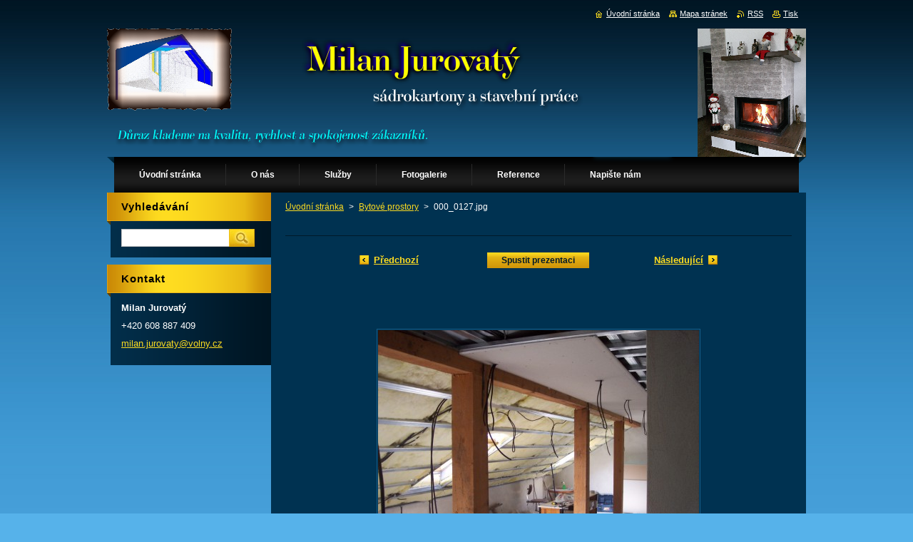

--- FILE ---
content_type: text/html; charset=UTF-8
request_url: https://www.jurovaty.cz/album/bytove-prostory/a000-0127-jpg/
body_size: 7969
content:
<!--[if lte IE 9]><!DOCTYPE HTML PUBLIC "-//W3C//DTD HTML 4.01 Transitional//EN" "https://www.w3.org/TR/html4/loose.dtd"><![endif]-->
<!DOCTYPE html>
<!--[if IE]><html class="ie" lang="cs"><![endif]-->
<!--[if gt IE 9]><!--> 
<html lang="cs">
<!--<![endif]-->
    <head>
        <!--[if lt IE 8]><meta http-equiv="X-UA-Compatible" content="IE=EmulateIE7"><![endif]--><!--[if IE 8]><meta http-equiv="X-UA-Compatible" content="IE=EmulateIE8"><![endif]--><!--[if IE 9]><meta http-equiv="X-UA-Compatible" content="IE=EmulateIE9"><![endif]-->
        <base href="https://www.jurovaty.cz/">
  <meta charset="utf-8">
  <meta name="description" content="">
  <meta name="keywords" content="">
  <meta name="generator" content="Webnode">
  <meta name="apple-mobile-web-app-capable" content="yes">
  <meta name="apple-mobile-web-app-status-bar-style" content="black">
  <meta name="format-detection" content="telephone=no">
    <link rel="icon" type="image/svg+xml" href="/favicon.svg" sizes="any">  <link rel="icon" type="image/svg+xml" href="/favicon16.svg" sizes="16x16">  <link rel="icon" href="/favicon.ico">  <link rel="stylesheet" href="https://www.jurovaty.cz/wysiwyg/system.style.css">
<link rel="canonical" href="https://www.jurovaty.cz/album/bytove-prostory/a000-0127-jpg/">
<script type="text/javascript">(function(i,s,o,g,r,a,m){i['GoogleAnalyticsObject']=r;i[r]=i[r]||function(){
			(i[r].q=i[r].q||[]).push(arguments)},i[r].l=1*new Date();a=s.createElement(o),
			m=s.getElementsByTagName(o)[0];a.async=1;a.src=g;m.parentNode.insertBefore(a,m)
			})(window,document,'script','//www.google-analytics.com/analytics.js','ga');ga('create', 'UA-797705-6', 'auto',{"name":"wnd_header"});ga('wnd_header.set', 'dimension1', 'W1');ga('wnd_header.set', 'anonymizeIp', true);ga('wnd_header.send', 'pageview');var _gaq = _gaq || [];
				  (function() {
					var ga = document.createElement('script'); ga.type = 'text/javascript'; ga.async = true;
					ga.src = ('https:' == location.protocol ? 'https://ssl' : 'https://www') + '.google-analytics.com/ga.js';
					var s = document.getElementsByTagName('script')[0]; s.parentNode.insertBefore(ga, s);
				  })(); _gaq.push(['_setAccount', 'UA-34495564-1']);_gaq.push(['_trackPageview']);_gaq.push(['_gat._anonymizeIp']);var pageTrackerAllTrackEvent=function(category,action,opt_label,opt_value){ga('send', 'event', category, action, opt_label, opt_value)};</script>
  <link rel="alternate" type="application/rss+xml" href="https://jurovaty.cz/rss/all.xml" title="">
<!--[if lte IE 9]><style type="text/css">.cke_skin_webnode iframe {vertical-align: baseline !important;}</style><![endif]-->
        <title>000_0127.jpg :: Milan Jurovatý</title>
        <meta name="robots" content="index, follow">
        <meta name="googlebot" content="index, follow">
        <link href="https://d11bh4d8fhuq47.cloudfront.net/_system/skins/v9/50000927/css/style.css" rel="stylesheet" type="text/css" media="screen,projection,handheld,tv">
        <link href="https://d11bh4d8fhuq47.cloudfront.net/_system/skins/v9/50000927/css/print.css" rel="stylesheet" type="text/css" media="print">
        <script type="text/javascript" src="https://d11bh4d8fhuq47.cloudfront.net/_system/skins/v9/50000927/js/functions.js"></script>
        <!--[if IE]>
            <script type="text/javascript" src="https://d11bh4d8fhuq47.cloudfront.net/_system/skins/v9/50000927/js/functions-ie.js"></script>
        <![endif]-->
    
				<script type="text/javascript">
				/* <![CDATA[ */
					
					if (typeof(RS_CFG) == 'undefined') RS_CFG = new Array();
					RS_CFG['staticServers'] = new Array('https://d11bh4d8fhuq47.cloudfront.net/');
					RS_CFG['skinServers'] = new Array('https://d11bh4d8fhuq47.cloudfront.net/');
					RS_CFG['filesPath'] = 'https://www.jurovaty.cz/_files/';
					RS_CFG['filesAWSS3Path'] = 'https://8bf1973c82.cbaul-cdnwnd.com/a0d733ff2b8bac36394d8a0d579d263e/';
					RS_CFG['lbClose'] = 'Zavřít';
					RS_CFG['skin'] = 'default';
					if (!RS_CFG['labels']) RS_CFG['labels'] = new Array();
					RS_CFG['systemName'] = 'Webnode';
						
					RS_CFG['responsiveLayout'] = 0;
					RS_CFG['mobileDevice'] = 0;
					RS_CFG['labels']['copyPasteSource'] = 'Více zde:';
					
				/* ]]> */
				</script><style type="text/css">/* <![CDATA[ */#f9dd1ka3d8f3m {position: absolute;font-size: 13px !important;font-family: "Arial", helvetica, sans-serif !important;white-space: nowrap;z-index: 2147483647;-webkit-user-select: none;-khtml-user-select: none;-moz-user-select: none;-o-user-select: none;user-select: none;}#ghg489fi5af3 {position: relative;top: -14px;}* html #ghg489fi5af3 { top: -11px; }#ghg489fi5af3 a { text-decoration: none !important; }#ghg489fi5af3 a:hover { text-decoration: underline !important; }#fj1h28g347gih {z-index: 2147483647;display: inline-block !important;font-size: 16px;padding: 7px 59px 9px 59px;background: transparent url(https://d11bh4d8fhuq47.cloudfront.net/img/footer/footerButtonWebnodeHover.png?ph=8bf1973c82) top left no-repeat;height: 18px;cursor: pointer;}* html #fj1h28g347gih { height: 36px; }#fj1h28g347gih:hover { background: url(https://d11bh4d8fhuq47.cloudfront.net/img/footer/footerButtonWebnode.png?ph=8bf1973c82) top left no-repeat; }#afc4a1c442q3d2 { display: none; }#hf1b2c4c03 {z-index: 3000;text-align: left !important;position: absolute;height: 88px;font-size: 13px !important;color: #ffffff !important;font-family: "Arial", helvetica, sans-serif !important;overflow: hidden;cursor: pointer;}#hf1b2c4c03 a {color: #ffffff !important;}#i6zhk0fc {color: #36322D !important;text-decoration: none !important;font-weight: bold !important;float: right;height: 31px;position: absolute;top: 19px;right: 15px;cursor: pointer;}#ro59965o26e0 { float: right; padding-right: 27px; display: block; line-height: 31px; height: 31px; background: url(https://d11bh4d8fhuq47.cloudfront.net/img/footer/footerButton.png?ph=8bf1973c82) top right no-repeat; white-space: nowrap; }#akf71ab2a6b6 { position: relative; left: 1px; float: left; display: block; width: 15px; height: 31px; background: url(https://d11bh4d8fhuq47.cloudfront.net/img/footer/footerButton.png?ph=8bf1973c82) top left no-repeat; }#i6zhk0fc:hover { color: #36322D !important; text-decoration: none !important; }#i6zhk0fc:hover #ro59965o26e0 { background: url(https://d11bh4d8fhuq47.cloudfront.net/img/footer/footerButtonHover.png?ph=8bf1973c82) top right no-repeat; }#i6zhk0fc:hover #akf71ab2a6b6 { background: url(https://d11bh4d8fhuq47.cloudfront.net/img/footer/footerButtonHover.png?ph=8bf1973c82) top left no-repeat; }#dbg27h4b1cd8 {padding-right: 11px;padding-right: 11px;float: right;height: 60px;padding-top: 18px;background: url(https://d11bh4d8fhuq47.cloudfront.net/img/footer/footerBubble.png?ph=8bf1973c82) top right no-repeat;}#jc058cb41ieg {float: left;width: 18px;height: 78px;background: url(https://d11bh4d8fhuq47.cloudfront.net/img/footer/footerBubble.png?ph=8bf1973c82) top left no-repeat;}* html #fj1h28g347gih { filter: progid:DXImageTransform.Microsoft.AlphaImageLoader(src='https://d11bh4d8fhuq47.cloudfront.net/img/footer/footerButtonWebnode.png?ph=8bf1973c82'); background: transparent; }* html #fj1h28g347gih:hover { filter: progid:DXImageTransform.Microsoft.AlphaImageLoader(src='https://d11bh4d8fhuq47.cloudfront.net/img/footer/footerButtonWebnodeHover.png?ph=8bf1973c82'); background: transparent; }* html #dbg27h4b1cd8 { height: 78px; background-image: url(https://d11bh4d8fhuq47.cloudfront.net/img/footer/footerBubbleIE6.png?ph=8bf1973c82);  }* html #jc058cb41ieg { background-image: url(https://d11bh4d8fhuq47.cloudfront.net/img/footer/footerBubbleIE6.png?ph=8bf1973c82);  }* html #ro59965o26e0 { background-image: url(https://d11bh4d8fhuq47.cloudfront.net/img/footer/footerButtonIE6.png?ph=8bf1973c82); }* html #akf71ab2a6b6 { background-image: url(https://d11bh4d8fhuq47.cloudfront.net/img/footer/footerButtonIE6.png?ph=8bf1973c82); }* html #i6zhk0fc:hover #rbcGrSigTryButtonRight { background-image: url(https://d11bh4d8fhuq47.cloudfront.net/img/footer/footerButtonHoverIE6.png?ph=8bf1973c82);  }* html #i6zhk0fc:hover #rbcGrSigTryButtonLeft { background-image: url(https://d11bh4d8fhuq47.cloudfront.net/img/footer/footerButtonHoverIE6.png?ph=8bf1973c82);  }/* ]]> */</style><script type="text/javascript" src="https://d11bh4d8fhuq47.cloudfront.net/_system/client/js/compressed/frontend.package.1-3-108.js?ph=8bf1973c82"></script><style type="text/css">#content .diskuze label.postTextLabel {display: inherit !important;}</style></head>
    <body>
    <div id="siteBg">
        <div id="site">
            
            <!-- HEADER -->
            <div id="header">
                <div class="illustration">
                    <div id="logozone">
                        <div id="logo"><a href="home/" title="Přejít na úvodní stránku."><span id="rbcSystemIdentifierLogo" style="visibility: hidden;">Milan Jurovatý</span></a></div>                        <p id="moto"><span id="rbcCompanySlogan" class="rbcNoStyleSpan"></span></p>
                    </div>
                    <img src="https://8bf1973c82.cbaul-cdnwnd.com/a0d733ff2b8bac36394d8a0d579d263e/200000409-91f1892fc6/200000002.png?ph=8bf1973c82" width="980" height="180" alt="">                </div>
            </div>
            <!-- /HEADER -->

            <div class="cleaner"><!-- / --></div>

            <!-- MENU -->
            <script type="text/javascript">
            /* <![CDATA[ */
                RubicusFrontendIns.addAbsoluteHeaderBlockId('menuzone');
            /* ]]> */
            </script>

            


      <div id="menuzone">


		<ul class="menu">
	<li class="first">
  
      <a href="/home/">
    
      <span>Úvodní stránka</span>
      
  </a>
  
  </li>
	<li>
  
      <a href="/o-nas/">
    
      <span>O nás</span>
      
  </a>
  
  </li>
	<li>
  
      <a href="/sluzby/">
    
      <span>Služby</span>
      
  </a>
  
  </li>
	<li>
  
      <a href="/fotogalerie/">
    
      <span>Fotogalerie</span>
      
  </a>
  
  
	<ul class="level1">
		<li class="first">
  
      <a href="/fotogalerie/komercni-prostory/">
    
      <span>Komerční prostory</span>
      
  </a>
  
  </li>
		<li class="last">
  
      <a href="/fotogalerie/bytove-prostory/">
    
      <span>Bytové prostory</span>
      
  </a>
  
  </li>
	</ul>
	</li>
	<li>
  
      <a href="/reference/">
    
      <span>Reference</span>
      
  </a>
  
  </li>
	<li class="last">
  
      <a href="/napiste-nam/">
    
      <span>Napište nám</span>
      
  </a>
  
  </li>
</ul>

      </div>

					
            <!-- /MENU -->

            <div class="cleaner"><!-- / --></div>

            <!-- MAIN -->
            <div id="mainWide">
                <div id="mainContent">

                    <!-- CONTENT -->
                    <div id="contentBg">
                    <div id="content">

                        <!-- NAVIGATOR -->
                        <div id="pageNavigator" class="rbcContentBlock">        <div id="navizone" class="navigator">                       <a class="navFirstPage" href="/home/">Úvodní stránka</a>      <span><span> &gt; </span></span>          <a href="fotogalerie/bytove-prostory/">Bytové prostory</a>      <span><span> &gt; </span></span>          <span id="navCurrentPage">000_0127.jpg</span>               </div>              <div class="cleaner"><!-- / --></div>        </div>                        <!-- /NAVIGATOR -->

                        <div class="cleaner"><!-- / --></div>

                        



		
		           
      <div class="box">
        <div class="boxTitle"><h1></h1></div>
        <div class="boxContent">

            <div class="photofull">  
                              
              <div class="pagination">
  		        	<table><tr><td class="before">
  						   	
	
			<a class="prev" title="Předchozí" href="/album/bytove-prostory/a000-0126-jpg/" onclick="RubicusFrontendIns.showPhotogalleryImage(this.href);">Předchozí</a>

		
                </td><td class="control">
  	               <a id="slideshowControl" onclick="RubicusFrontendIns.startSlideshow(); return(false);" onmouseover="this.className='enableControl hover'" onmouseout="this.className='enableControl'" title="Spustit automatické procházení obrázků">
  	                 Spustit prezentaci
  	               </a>
  	               <script type="text/javascript"> if ( RubicusFrontendIns.isPhotogalleryAjaxMode() ) { document.getElementById('slideshowControl').className = "enableControl"; } </script>
                </td><td class="after">
                 	

      <a class="next" title="Následující" href="/album/bytove-prostory/a20160703-110638-jpg1/" onclick="RubicusFrontendIns.showPhotogalleryImage(this.href);">Následující</a>

		
                </td></tr></table>
              </div>								
  									
  						<div class="cleaner"><!-- / --></div>
                                                        
  						<span class="image"><span>
  						  <a href="/images/200000847-3c52f3c531-public/000_0127.jpg?s3=1" onclick="return !window.open(this.href);" title="Odkaz se otevře do nového okna prohlížeče.">
                  <img src="https://8bf1973c82.cbaul-cdnwnd.com/a0d733ff2b8bac36394d8a0d579d263e/system_preview_detail_200000847-3c52f3c531-public/000_0127.jpg" width="450" height="338" alt="" onload="RubicusFrontendIns.startSlideshowInterval();">
                </a>
              </span></span>
  									
  						<div class="cleaner"><!-- / --></div>
  									             
  						
  									             
  						<div class="cleaner"><!-- / --></div>
  							
  						<div class="back"><a href="fotogalerie/bytove-prostory/">Zpět</a></div>
              					
            </div>                
                        
        </div>
      </div>     						

		
			
      <div class="cleaner"><!-- / --></div>

		
			<script type="text/javascript">
			RubicusFrontendIns.setNextPhotogalleryImage('/album/bytove-prostory/a20160703-110638-jpg1/');
			RubicusFrontendIns.setPreviousPhotogalleryImage('/album/bytove-prostory/a000-0126-jpg/');
			</script>
			
                    </div>
                    </div>
                    <!-- /CONTENT -->

                    <!-- SIDEBAR -->
                    <div id="sidebar">
                        <div id="sidebarContent">

                            <!-- SEARCH -->
                            

		  <div class="box ">
        <div class="boxTitle"><h2>Vyhledávání</h2></div>
        <div class="boxContentBorder"><div class="boxContent">

		<form action="/search/" method="get" id="fulltextSearch">
        
        <input type="text" name="text" id="fulltextSearchText">
        <input id="fulltextSearchButton" type="image" src="https://d11bh4d8fhuq47.cloudfront.net/_system/skins/v9/50000927/img/search.jpg" title="Hledat">
        <div class="cleaner"><!-- / --></div> 

		</form>

       </div></div>
      </div>

		                            <!-- /SEARCH -->

                            <div class="cleaner"><!-- / --></div>

                            
                            
                            <div class="cleaner"><!-- / --></div>

                            <!-- CONTACT -->
                            

      <div class="box contact">
        <div class="boxTitle"><h2>Kontakt</h2></div>
        <div class="boxContentBorder"><div class="boxContent">
          
		

      <p><strong>Milan Jurovatý</strong></p>
                  
      
      
      <p class="phone">+420 608 887 409</p>

	
      
	
	    <p class="email"><a href="&#109;&#97;&#105;&#108;&#116;&#111;:&#109;&#105;&#108;&#97;&#110;&#46;&#106;&#117;&#114;&#111;&#118;&#97;&#116;&#121;&#64;&#118;&#111;&#108;&#110;&#121;&#46;&#99;&#122;"><span id="rbcContactEmail">&#109;&#105;&#108;&#97;&#110;&#46;&#106;&#117;&#114;&#111;&#118;&#97;&#116;&#121;&#64;&#118;&#111;&#108;&#110;&#121;&#46;&#99;&#122;</span></a></p>

	           

		
                   
        </div></div>
      </div> 

					
                            <!-- /CONTACT -->

                        </div>
                    </div>
                    <!-- /SIDEBAR -->

                    <hr class="cleaner">

                </div><!-- mainContent -->

            </div>
            <!-- MAIN -->        
            
            <!-- FOOTER -->
            <div id="footer">
                <div id="footerContent">
                    <div id="footerLeft">
                        <span id="rbcFooterText" class="rbcNoStyleSpan">© 2012 Všechna práva vyhrazena.</span>                    </div>
                    <div id="footerRight">
                        <span class="rbcSignatureText"><a href="https://www.webnode.cz?utm_source=text&amp;utm_medium=footer&amp;utm_campaign=free4" rel="nofollow">Tvorba webových stránek zdarma</a><a id="fj1h28g347gih" href="https://www.webnode.cz?utm_source=button&amp;utm_medium=footer&amp;utm_campaign=free4" rel="nofollow"><span id="afc4a1c442q3d2">Webnode</span></a></span>                    </div>
                </div>
            </div>
            <!-- /FOOTER -->

            <table id="links"><tr><td>
                <!-- LANG -->
                <div id="lang">
                    <div id="languageSelect"></div>			
                </div>
                <!-- /LANG -->
            </td><td>
                <!-- LINKS -->
                <div id="link">
                    <span class="homepage"><a href="home/" title="Přejít na úvodní stránku.">Úvodní stránka</a></span>
                    <span class="sitemap"><a href="/sitemap/" title="Přejít na mapu stránek.">Mapa stránek</a></span>
                    <span class="rss"><a href="/rss/" title="RSS kanály">RSS</a></span>
                    <span class="print"><a href="#" onclick="window.print(); return false;" title="Vytisknout stránku">Tisk</a></span>
                </div>
                <!-- /LINKS -->
            </td></tr></table>

        </div>
        <div class="cleaner"><!-- / --></div>
    </div>

    <script src="https://d11bh4d8fhuq47.cloudfront.net/_system/skins/v9/50000927/js/Menu.js" type="text/javascript"></script>

    <script type="text/javascript">
    /* <![CDATA[ */

        build_menu();

    /* ]]> */
    </script>

    <script type="text/javascript">
    /* <![CDATA[ */

        RubicusFrontendIns.addObserver
	({
            onContentChange: function ()
            {
                build_menu();
                setContentSize();
            },

            onStartSlideshow: function()
            {
                $('slideshowControl').innerHTML	= '<span>Pozastavit prezentaci<'+'/span>';
		$('slideshowControl').title = 'Pozastavit automatické procházení obrázků';
		$('slideshowControl').onclick = RubicusFrontendIns.stopSlideshow.bind(RubicusFrontendIns);
            },

            onStopSlideshow: function()
            {
                $('slideshowControl').innerHTML	= '<span>Spustit prezentaci<'+'/span>';
		$('slideshowControl').title = 'Spustit automatické procházení obrázků';
		$('slideshowControl').onclick = RubicusFrontendIns.startSlideshow.bind(RubicusFrontendIns);
            },

            onShowImage: function()
            {
                if (RubicusFrontendIns.isSlideshowMode())
		{
                    $('slideshowControl').innerHTML = '<span>Pozastavit prezentaci<'+'/span>';
                    $('slideshowControl').title	= 'Pozastavit automatické procházení obrázků';
                    $('slideshowControl').onclick = RubicusFrontendIns.stopSlideshow.bind(RubicusFrontendIns);
		}
                setContentSize();
            }
	});

        if (!$('detailScript'))
        {
            window.onload = setContentSize;
        }
        document.body.onresize = setContentSize;
        window.onresize = setContentSize;

        RubicusFrontendIns.addFileToPreload('https://d11bh4d8fhuq47.cloudfront.net/_system/skins/v9/50000927/img/loading.gif');

        RubicusFrontendIns.addFileToPreload('https://d11bh4d8fhuq47.cloudfront.net/_system/skins/v9/50000927/img/menu_hover.jpg');
        RubicusFrontendIns.addFileToPreload('https://d11bh4d8fhuq47.cloudfront.net/_system/skins/v9/50000927/img/submenu_bg.jpg');

    /* ]]> */
    </script>

  <div id="rbcFooterHtml"></div><div style="display: none;" id="f9dd1ka3d8f3m"><span id="ghg489fi5af3">&nbsp;</span></div><div id="hf1b2c4c03" style="display: none;"><a href="https://www.webnode.cz?utm_source=window&amp;utm_medium=footer&amp;utm_campaign=free4" rel="nofollow"><div id="jc058cb41ieg"><!-- / --></div><div id="dbg27h4b1cd8"><div><strong id="gg04gnd7ckm">Vytvořte si vlastní web zdarma!</strong><br /><span id="io7erfsver17o">Moderní webové stránky za 5 minut</span></div><span id="i6zhk0fc"><span id="akf71ab2a6b6"><!-- / --></span><span id="ro59965o26e0">Vyzkoušet</span></span></div></a></div><script type="text/javascript">/* <![CDATA[ */var idaki1jf = {sig: $('f9dd1ka3d8f3m'),prefix: $('ghg489fi5af3'),btn : $('fj1h28g347gih'),win : $('hf1b2c4c03'),winLeft : $('jc058cb41ieg'),winLeftT : $('hip3hgs6'),winLeftB : $('b5a56f31lhk9'),winRght : $('dbg27h4b1cd8'),winRghtT : $('ijlpm7g43'),winRghtB : $('d8ag1pd212'),tryBtn : $('i6zhk0fc'),tryLeft : $('akf71ab2a6b6'),tryRght : $('ro59965o26e0'),text : $('io7erfsver17o'),title : $('gg04gnd7ckm')};idaki1jf.sig.appendChild(idaki1jf.btn);var g32id29n3g=0,tyduyy1nrs=0,c8h70206c4d=0,j8e28da9he,b6a81ddhzxz=$$('.rbcSignatureText')[0],h5ja4aek472=false,gcgjlni2b5jlp;function g2c852h1o1srp(){if (!h5ja4aek472 && pageTrackerAllTrackEvent){pageTrackerAllTrackEvent('Signature','Window show - web',idaki1jf.sig.getElementsByTagName('a')[0].innerHTML);h5ja4aek472=true;}idaki1jf.win.show();c8h70206c4d=idaki1jf.tryLeft.offsetWidth+idaki1jf.tryRght.offsetWidth+1;idaki1jf.tryBtn.style.width=parseInt(c8h70206c4d)+'px';idaki1jf.text.parentNode.style.width = '';idaki1jf.winRght.style.width=parseInt(20+c8h70206c4d+Math.max(idaki1jf.text.offsetWidth,idaki1jf.title.offsetWidth))+'px';idaki1jf.win.style.width=parseInt(idaki1jf.winLeft.offsetWidth+idaki1jf.winRght.offsetWidth)+'px';var wl=idaki1jf.sig.offsetLeft+idaki1jf.btn.offsetLeft+idaki1jf.btn.offsetWidth-idaki1jf.win.offsetWidth+12;if (wl<10){wl=10;}idaki1jf.win.style.left=parseInt(wl)+'px';idaki1jf.win.style.top=parseInt(tyduyy1nrs-idaki1jf.win.offsetHeight)+'px';clearTimeout(j8e28da9he);}function o9naew152(){j8e28da9he=setTimeout('idaki1jf.win.hide()',1000);}function cp1oi17239n(){var ph = RubicusFrontendIns.photoDetailHandler.lightboxFixed?document.getElementsByTagName('body')[0].offsetHeight/2:RubicusFrontendIns.getPageSize().pageHeight;idaki1jf.sig.show();g32id29n3g=0;tyduyy1nrs=0;if (b6a81ddhzxz&&b6a81ddhzxz.offsetParent){var obj=b6a81ddhzxz;do{g32id29n3g+=obj.offsetLeft;tyduyy1nrs+=obj.offsetTop;} while (obj = obj.offsetParent);}if ($('rbcFooterText')){idaki1jf.sig.style.color = $('rbcFooterText').getStyle('color');idaki1jf.sig.getElementsByTagName('a')[0].style.color = $('rbcFooterText').getStyle('color');}idaki1jf.sig.style.width=parseInt(idaki1jf.prefix.offsetWidth+idaki1jf.btn.offsetWidth)+'px';if (g32id29n3g<0||g32id29n3g>document.body.offsetWidth){g32id29n3g=(document.body.offsetWidth-idaki1jf.sig.offsetWidth)/2;}if (g32id29n3g>(document.body.offsetWidth*0.55)){idaki1jf.sig.style.left=parseInt(g32id29n3g+(b6a81ddhzxz?b6a81ddhzxz.offsetWidth:0)-idaki1jf.sig.offsetWidth)+'px';}else{idaki1jf.sig.style.left=parseInt(g32id29n3g)+'px';}if (tyduyy1nrs<=0 || RubicusFrontendIns.photoDetailHandler.lightboxFixed){tyduyy1nrs=ph-5-idaki1jf.sig.offsetHeight;}idaki1jf.sig.style.top=parseInt(tyduyy1nrs-5)+'px';}function f5cchb4k1528f(){if (gcgjlni2b5jlp){clearTimeout(gcgjlni2b5jlp);}gcgjlni2b5jlp = setTimeout('cp1oi17239n()', 10);}Event.observe(window,'load',function(){if (idaki1jf.win&&idaki1jf.btn){if (b6a81ddhzxz){if (b6a81ddhzxz.getElementsByTagName("a").length > 0){idaki1jf.prefix.innerHTML = b6a81ddhzxz.innerHTML + '&nbsp;';}else{idaki1jf.prefix.innerHTML = '<a href="https://www.webnode.cz?utm_source=text&amp;utm_medium=footer&amp;utm_content=cz-web-0&amp;utm_campaign=signature" rel="nofollow">'+b6a81ddhzxz.innerHTML + '</a>&nbsp;';}b6a81ddhzxz.style.visibility='hidden';}else{if (pageTrackerAllTrackEvent){pageTrackerAllTrackEvent('Signature','Missing rbcSignatureText','www.jurovaty.cz');}}cp1oi17239n();setTimeout(cp1oi17239n, 500);setTimeout(cp1oi17239n, 1000);setTimeout(cp1oi17239n, 5000);Event.observe(idaki1jf.btn,'mouseover',g2c852h1o1srp);Event.observe(idaki1jf.win,'mouseover',g2c852h1o1srp);Event.observe(idaki1jf.btn,'mouseout',o9naew152);Event.observe(idaki1jf.win,'mouseout',o9naew152);Event.observe(idaki1jf.win,'click',function(){if (pageTrackerAllTrackEvent){pageTrackerAllTrackEvent('Signature','Window click - web','Vytvořte si vlastní web zdarma!',0);}document/*j40ce6d357027*/.location.href='https://www.webnode.cz?utm_source=window&utm_medium=footer&utm_content=cz-web-0&utm_campaign=signature';});Event.observe(window, 'resize', f5cchb4k1528f);Event.observe(document.body, 'resize', f5cchb4k1528f);RubicusFrontendIns.addObserver({onResize: f5cchb4k1528f});RubicusFrontendIns.addObserver({onContentChange: f5cchb4k1528f});RubicusFrontendIns.addObserver({onLightboxUpdate: cp1oi17239n});Event.observe(idaki1jf.btn, 'click', function(){if (pageTrackerAllTrackEvent){pageTrackerAllTrackEvent('Signature','Button click - web',idaki1jf.sig.getElementsByTagName('a')[0].innerHTML);}});Event.observe(idaki1jf.tryBtn, 'click', function(){if (pageTrackerAllTrackEvent){pageTrackerAllTrackEvent('Signature','Try Button click - web','Vytvořte si vlastní web zdarma!',0);}});}});RubicusFrontendIns.addFileToPreload('https://d11bh4d8fhuq47.cloudfront.net/img/footer/footerButtonWebnode.png?ph=8bf1973c82');RubicusFrontendIns.addFileToPreload('https://d11bh4d8fhuq47.cloudfront.net/img/footer/footerButton.png?ph=8bf1973c82');RubicusFrontendIns.addFileToPreload('https://d11bh4d8fhuq47.cloudfront.net/img/footer/footerButtonHover.png?ph=8bf1973c82');RubicusFrontendIns.addFileToPreload('https://d11bh4d8fhuq47.cloudfront.net/img/footer/footerBubble.png?ph=8bf1973c82');if (Prototype.Browser.IE){RubicusFrontendIns.addFileToPreload('https://d11bh4d8fhuq47.cloudfront.net/img/footer/footerBubbleIE6.png?ph=8bf1973c82');RubicusFrontendIns.addFileToPreload('https://d11bh4d8fhuq47.cloudfront.net/img/footer/footerButtonHoverIE6.png?ph=8bf1973c82');}RubicusFrontendIns.copyLink = 'https://www.webnode.cz';RS_CFG['labels']['copyPasteBackLink'] = 'Vytvořte si vlastní stránky zdarma:';/* ]]> */</script><script type="text/javascript"></script><script type="text/javascript">var keenTrackerCmsTrackEvent=function(id){if(typeof _jsTracker=="undefined" || !_jsTracker){return false;};try{var name=_keenEvents[id];var keenEvent={user:{u:_keenData.u,p:_keenData.p,lc:_keenData.lc,t:_keenData.t},action:{identifier:id,name:name,category:'cms',platform:'WND1',version:'2.1.157'},browser:{url:location.href,ua:navigator.userAgent,referer_url:document.referrer,resolution:screen.width+'x'+screen.height,ip:'92.222.104.221'}};_jsTracker.jsonpSubmit('PROD',keenEvent,function(err,res){});}catch(err){console.log(err)};};</script></body>
</html>

